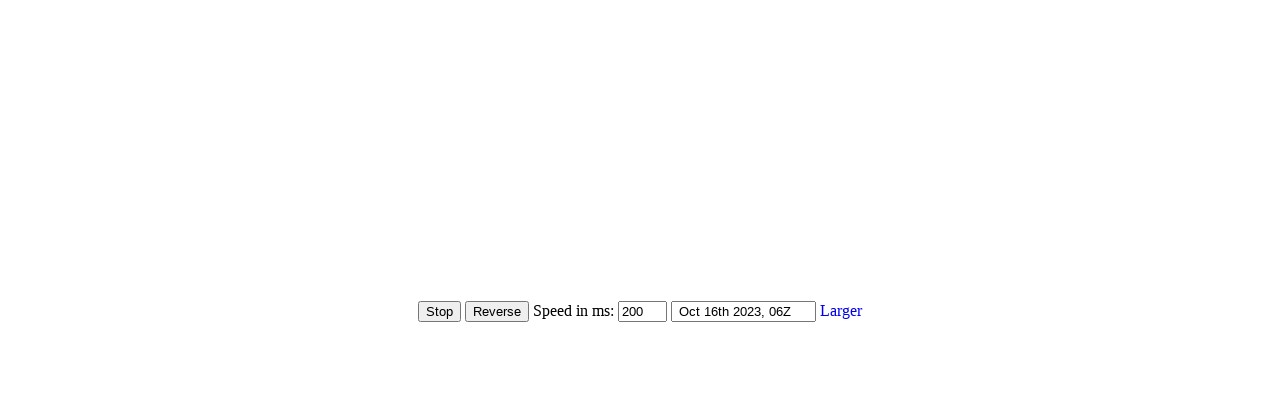

--- FILE ---
content_type: text/html; charset=UTF-8
request_url: https://www.nohrsc.noaa.gov/nsa/js_animate.html?ts=24&year=2024&month=7&day=17&type=nsm_depth&region=Southern_Great_Lakes
body_size: 46165
content:
<!DOCTYPE HTML PUBLIC "-//W3C//DTD HTML 4.01 Transitional//EN" "http://www.w3.org/TR/html4/loose.dtd" >
<html>
<head>
<meta http-equiv="Content-Type" CONTENT="text/html; charset=ISO-8859-1" >
<link href="/favicon.ico" rel="shortcut icon" >
<meta name="DC.creator" content="National Operational Hydrologic Remote Sensing Center" >
<meta name="DC.publisher" content="NOAA's National Weather Service" >
<meta name="DC.contributor" content="National Operational Hydrologic Remote Sensing Center" >
<meta name="DC.language" scheme="DCTERMS.RFC1766" content="EN-US" >
<meta name="DC.title" content="NOHRSC NSA Animation">
<meta name="DC.description" content="Animations of NOHRSC National Snow Analyses output">
<meta name="DC.date.created" scheme="ISO8601" content="2001-01-01">
<meta name="DC.date.reviewed" scheme="ISO8601" content="2009-12-29">
<title>NOHRSC NSA animation</title>
<script type="text/javascript" language="javascript">
//setup popup stuff

timeout_state=null;

//preload the images

var i = 0 ;
var src=[	'/snow_model/images/movie_frames/Southern_Great_Lakes/nsm_depth/202310/nsm_depth_2023100105_Southern_Great_Lakes_frame.jpg',
	'/snow_model/images/movie_frames/Southern_Great_Lakes/nsm_depth/202310/nsm_depth_2023100205_Southern_Great_Lakes_frame.jpg',
	'/snow_model/images/movie_frames/Southern_Great_Lakes/nsm_depth/202310/nsm_depth_2023100305_Southern_Great_Lakes_frame.jpg',
	'/snow_model/images/movie_frames/Southern_Great_Lakes/nsm_depth/202310/nsm_depth_2023100405_Southern_Great_Lakes_frame.jpg',
	'/snow_model/images/movie_frames/Southern_Great_Lakes/nsm_depth/202310/nsm_depth_2023100505_Southern_Great_Lakes_frame.jpg',
	'/snow_model/images/movie_frames/Southern_Great_Lakes/nsm_depth/202310/nsm_depth_2023100605_Southern_Great_Lakes_frame.jpg',
	'/snow_model/images/movie_frames/Southern_Great_Lakes/nsm_depth/202310/nsm_depth_2023100705_Southern_Great_Lakes_frame.jpg',
	'/snow_model/images/movie_frames/Southern_Great_Lakes/nsm_depth/202310/nsm_depth_2023100805_Southern_Great_Lakes_frame.jpg',
	'/snow_model/images/movie_frames/Southern_Great_Lakes/nsm_depth/202310/nsm_depth_2023100905_Southern_Great_Lakes_frame.jpg',
	'/snow_model/images/movie_frames/Southern_Great_Lakes/nsm_depth/202310/nsm_depth_2023101005_Southern_Great_Lakes_frame.jpg',
	'/snow_model/images/movie_frames/Southern_Great_Lakes/nsm_depth/202310/nsm_depth_2023101105_Southern_Great_Lakes_frame.jpg',
	'/snow_model/images/movie_frames/Southern_Great_Lakes/nsm_depth/202310/nsm_depth_2023101205_Southern_Great_Lakes_frame.jpg',
	'/snow_model/images/movie_frames/Southern_Great_Lakes/nsm_depth/202310/nsm_depth_2023101305_Southern_Great_Lakes_frame.jpg',
	'/snow_model/images/movie_frames/Southern_Great_Lakes/nsm_depth/202310/nsm_depth_2023101405_Southern_Great_Lakes_frame.jpg',
	'/snow_model/images/movie_frames/Southern_Great_Lakes/nsm_depth/202310/nsm_depth_2023101505_Southern_Great_Lakes_frame.jpg',
	'/snow_model/images/movie_frames/Southern_Great_Lakes/nsm_depth/202310/nsm_depth_2023101605_Southern_Great_Lakes_frame.jpg',
	'/snow_model/images/movie_frames/Southern_Great_Lakes/nsm_depth/202310/nsm_depth_2023101705_Southern_Great_Lakes_frame.jpg',
	'/snow_model/images/movie_frames/Southern_Great_Lakes/nsm_depth/202310/nsm_depth_2023101805_Southern_Great_Lakes_frame.jpg',
	'/snow_model/images/movie_frames/Southern_Great_Lakes/nsm_depth/202310/nsm_depth_2023101905_Southern_Great_Lakes_frame.jpg',
	'/snow_model/images/movie_frames/Southern_Great_Lakes/nsm_depth/202310/nsm_depth_2023102005_Southern_Great_Lakes_frame.jpg',
	'/snow_model/images/movie_frames/Southern_Great_Lakes/nsm_depth/202310/nsm_depth_2023102105_Southern_Great_Lakes_frame.jpg',
	'/snow_model/images/movie_frames/Southern_Great_Lakes/nsm_depth/202310/nsm_depth_2023102205_Southern_Great_Lakes_frame.jpg',
	'/snow_model/images/movie_frames/Southern_Great_Lakes/nsm_depth/202310/nsm_depth_2023102305_Southern_Great_Lakes_frame.jpg',
	'/snow_model/images/movie_frames/Southern_Great_Lakes/nsm_depth/202310/nsm_depth_2023102405_Southern_Great_Lakes_frame.jpg',
	'/snow_model/images/movie_frames/Southern_Great_Lakes/nsm_depth/202310/nsm_depth_2023102505_Southern_Great_Lakes_frame.jpg',
	'/snow_model/images/movie_frames/Southern_Great_Lakes/nsm_depth/202310/nsm_depth_2023102605_Southern_Great_Lakes_frame.jpg',
	'/snow_model/images/movie_frames/Southern_Great_Lakes/nsm_depth/202310/nsm_depth_2023102705_Southern_Great_Lakes_frame.jpg',
	'/snow_model/images/movie_frames/Southern_Great_Lakes/nsm_depth/202310/nsm_depth_2023102805_Southern_Great_Lakes_frame.jpg',
	'/snow_model/images/movie_frames/Southern_Great_Lakes/nsm_depth/202310/nsm_depth_2023102905_Southern_Great_Lakes_frame.jpg',
	'/snow_model/images/movie_frames/Southern_Great_Lakes/nsm_depth/202310/nsm_depth_2023103005_Southern_Great_Lakes_frame.jpg',
	'/snow_model/images/movie_frames/Southern_Great_Lakes/nsm_depth/202310/nsm_depth_2023103105_Southern_Great_Lakes_frame.jpg',
	'/snow_model/images/movie_frames/Southern_Great_Lakes/nsm_depth/202311/nsm_depth_2023110105_Southern_Great_Lakes_frame.jpg',
	'/snow_model/images/movie_frames/Southern_Great_Lakes/nsm_depth/202311/nsm_depth_2023110205_Southern_Great_Lakes_frame.jpg',
	'/snow_model/images/movie_frames/Southern_Great_Lakes/nsm_depth/202311/nsm_depth_2023110305_Southern_Great_Lakes_frame.jpg',
	'/snow_model/images/movie_frames/Southern_Great_Lakes/nsm_depth/202311/nsm_depth_2023110405_Southern_Great_Lakes_frame.jpg',
	'/snow_model/images/movie_frames/Southern_Great_Lakes/nsm_depth/202311/nsm_depth_2023110505_Southern_Great_Lakes_frame.jpg',
	'/snow_model/images/movie_frames/Southern_Great_Lakes/nsm_depth/202311/nsm_depth_2023110605_Southern_Great_Lakes_frame.jpg',
	'/snow_model/images/movie_frames/Southern_Great_Lakes/nsm_depth/202311/nsm_depth_2023110705_Southern_Great_Lakes_frame.jpg',
	'/snow_model/images/movie_frames/Southern_Great_Lakes/nsm_depth/202311/nsm_depth_2023110805_Southern_Great_Lakes_frame.jpg',
	'/snow_model/images/movie_frames/Southern_Great_Lakes/nsm_depth/202311/nsm_depth_2023110905_Southern_Great_Lakes_frame.jpg',
	'/snow_model/images/movie_frames/Southern_Great_Lakes/nsm_depth/202311/nsm_depth_2023111005_Southern_Great_Lakes_frame.jpg',
	'/snow_model/images/movie_frames/Southern_Great_Lakes/nsm_depth/202311/nsm_depth_2023111105_Southern_Great_Lakes_frame.jpg',
	'/snow_model/images/movie_frames/Southern_Great_Lakes/nsm_depth/202311/nsm_depth_2023111205_Southern_Great_Lakes_frame.jpg',
	'/snow_model/images/movie_frames/Southern_Great_Lakes/nsm_depth/202311/nsm_depth_2023111305_Southern_Great_Lakes_frame.jpg',
	'/snow_model/images/movie_frames/Southern_Great_Lakes/nsm_depth/202311/nsm_depth_2023111405_Southern_Great_Lakes_frame.jpg',
	'/snow_model/images/movie_frames/Southern_Great_Lakes/nsm_depth/202311/nsm_depth_2023111505_Southern_Great_Lakes_frame.jpg',
	'/snow_model/images/movie_frames/Southern_Great_Lakes/nsm_depth/202311/nsm_depth_2023111605_Southern_Great_Lakes_frame.jpg',
	'/snow_model/images/movie_frames/Southern_Great_Lakes/nsm_depth/202311/nsm_depth_2023111705_Southern_Great_Lakes_frame.jpg',
	'/snow_model/images/movie_frames/Southern_Great_Lakes/nsm_depth/202311/nsm_depth_2023111805_Southern_Great_Lakes_frame.jpg',
	'/snow_model/images/movie_frames/Southern_Great_Lakes/nsm_depth/202311/nsm_depth_2023111905_Southern_Great_Lakes_frame.jpg',
	'/snow_model/images/movie_frames/Southern_Great_Lakes/nsm_depth/202311/nsm_depth_2023112005_Southern_Great_Lakes_frame.jpg',
	'/snow_model/images/movie_frames/Southern_Great_Lakes/nsm_depth/202311/nsm_depth_2023112105_Southern_Great_Lakes_frame.jpg',
	'/snow_model/images/movie_frames/Southern_Great_Lakes/nsm_depth/202311/nsm_depth_2023112205_Southern_Great_Lakes_frame.jpg',
	'/snow_model/images/movie_frames/Southern_Great_Lakes/nsm_depth/202311/nsm_depth_2023112305_Southern_Great_Lakes_frame.jpg',
	'/snow_model/images/movie_frames/Southern_Great_Lakes/nsm_depth/202311/nsm_depth_2023112405_Southern_Great_Lakes_frame.jpg',
	'/snow_model/images/movie_frames/Southern_Great_Lakes/nsm_depth/202311/nsm_depth_2023112505_Southern_Great_Lakes_frame.jpg',
	'/snow_model/images/movie_frames/Southern_Great_Lakes/nsm_depth/202311/nsm_depth_2023112605_Southern_Great_Lakes_frame.jpg',
	'/snow_model/images/movie_frames/Southern_Great_Lakes/nsm_depth/202311/nsm_depth_2023112705_Southern_Great_Lakes_frame.jpg',
	'/snow_model/images/movie_frames/Southern_Great_Lakes/nsm_depth/202311/nsm_depth_2023112805_Southern_Great_Lakes_frame.jpg',
	'/snow_model/images/movie_frames/Southern_Great_Lakes/nsm_depth/202311/nsm_depth_2023112905_Southern_Great_Lakes_frame.jpg',
	'/snow_model/images/movie_frames/Southern_Great_Lakes/nsm_depth/202311/nsm_depth_2023113005_Southern_Great_Lakes_frame.jpg',
	'/snow_model/images/movie_frames/Southern_Great_Lakes/nsm_depth/202312/nsm_depth_2023120105_Southern_Great_Lakes_frame.jpg',
	'/snow_model/images/movie_frames/Southern_Great_Lakes/nsm_depth/202312/nsm_depth_2023120205_Southern_Great_Lakes_frame.jpg',
	'/snow_model/images/movie_frames/Southern_Great_Lakes/nsm_depth/202312/nsm_depth_2023120305_Southern_Great_Lakes_frame.jpg',
	'/snow_model/images/movie_frames/Southern_Great_Lakes/nsm_depth/202312/nsm_depth_2023120405_Southern_Great_Lakes_frame.jpg',
	'/snow_model/images/movie_frames/Southern_Great_Lakes/nsm_depth/202312/nsm_depth_2023120505_Southern_Great_Lakes_frame.jpg',
	'/snow_model/images/movie_frames/Southern_Great_Lakes/nsm_depth/202312/nsm_depth_2023120605_Southern_Great_Lakes_frame.jpg',
	'/snow_model/images/movie_frames/Southern_Great_Lakes/nsm_depth/202312/nsm_depth_2023120705_Southern_Great_Lakes_frame.jpg',
	'/snow_model/images/movie_frames/Southern_Great_Lakes/nsm_depth/202312/nsm_depth_2023120805_Southern_Great_Lakes_frame.jpg',
	'/snow_model/images/movie_frames/Southern_Great_Lakes/nsm_depth/202312/nsm_depth_2023120905_Southern_Great_Lakes_frame.jpg',
	'/snow_model/images/movie_frames/Southern_Great_Lakes/nsm_depth/202312/nsm_depth_2023121005_Southern_Great_Lakes_frame.jpg',
	'/snow_model/images/movie_frames/Southern_Great_Lakes/nsm_depth/202312/nsm_depth_2023121105_Southern_Great_Lakes_frame.jpg',
	'/snow_model/images/movie_frames/Southern_Great_Lakes/nsm_depth/202312/nsm_depth_2023121205_Southern_Great_Lakes_frame.jpg',
	'/snow_model/images/movie_frames/Southern_Great_Lakes/nsm_depth/202312/nsm_depth_2023121305_Southern_Great_Lakes_frame.jpg',
	'/snow_model/images/movie_frames/Southern_Great_Lakes/nsm_depth/202312/nsm_depth_2023121405_Southern_Great_Lakes_frame.jpg',
	'/snow_model/images/movie_frames/Southern_Great_Lakes/nsm_depth/202312/nsm_depth_2023121505_Southern_Great_Lakes_frame.jpg',
	'/snow_model/images/movie_frames/Southern_Great_Lakes/nsm_depth/202312/nsm_depth_2023121605_Southern_Great_Lakes_frame.jpg',
	'/snow_model/images/movie_frames/Southern_Great_Lakes/nsm_depth/202312/nsm_depth_2023121705_Southern_Great_Lakes_frame.jpg',
	'/snow_model/images/movie_frames/Southern_Great_Lakes/nsm_depth/202312/nsm_depth_2023121805_Southern_Great_Lakes_frame.jpg',
	'/snow_model/images/movie_frames/Southern_Great_Lakes/nsm_depth/202312/nsm_depth_2023121905_Southern_Great_Lakes_frame.jpg',
	'/snow_model/images/movie_frames/Southern_Great_Lakes/nsm_depth/202312/nsm_depth_2023122005_Southern_Great_Lakes_frame.jpg',
	'/snow_model/images/movie_frames/Southern_Great_Lakes/nsm_depth/202312/nsm_depth_2023122105_Southern_Great_Lakes_frame.jpg',
	'/snow_model/images/movie_frames/Southern_Great_Lakes/nsm_depth/202312/nsm_depth_2023122205_Southern_Great_Lakes_frame.jpg',
	'/snow_model/images/movie_frames/Southern_Great_Lakes/nsm_depth/202312/nsm_depth_2023122305_Southern_Great_Lakes_frame.jpg',
	'/snow_model/images/movie_frames/Southern_Great_Lakes/nsm_depth/202312/nsm_depth_2023122405_Southern_Great_Lakes_frame.jpg',
	'/snow_model/images/movie_frames/Southern_Great_Lakes/nsm_depth/202312/nsm_depth_2023122505_Southern_Great_Lakes_frame.jpg',
	'/snow_model/images/movie_frames/Southern_Great_Lakes/nsm_depth/202312/nsm_depth_2023122605_Southern_Great_Lakes_frame.jpg',
	'/snow_model/images/movie_frames/Southern_Great_Lakes/nsm_depth/202312/nsm_depth_2023122705_Southern_Great_Lakes_frame.jpg',
	'/snow_model/images/movie_frames/Southern_Great_Lakes/nsm_depth/202312/nsm_depth_2023122805_Southern_Great_Lakes_frame.jpg',
	'/snow_model/images/movie_frames/Southern_Great_Lakes/nsm_depth/202312/nsm_depth_2023122905_Southern_Great_Lakes_frame.jpg',
	'/snow_model/images/movie_frames/Southern_Great_Lakes/nsm_depth/202312/nsm_depth_2023123005_Southern_Great_Lakes_frame.jpg',
	'/snow_model/images/movie_frames/Southern_Great_Lakes/nsm_depth/202312/nsm_depth_2023123105_Southern_Great_Lakes_frame.jpg',
	'/snow_model/images/movie_frames/Southern_Great_Lakes/nsm_depth/202401/nsm_depth_2024010105_Southern_Great_Lakes_frame.jpg',
	'/snow_model/images/movie_frames/Southern_Great_Lakes/nsm_depth/202401/nsm_depth_2024010205_Southern_Great_Lakes_frame.jpg',
	'/snow_model/images/movie_frames/Southern_Great_Lakes/nsm_depth/202401/nsm_depth_2024010305_Southern_Great_Lakes_frame.jpg',
	'/snow_model/images/movie_frames/Southern_Great_Lakes/nsm_depth/202401/nsm_depth_2024010405_Southern_Great_Lakes_frame.jpg',
	'/snow_model/images/movie_frames/Southern_Great_Lakes/nsm_depth/202401/nsm_depth_2024010505_Southern_Great_Lakes_frame.jpg',
	'/snow_model/images/movie_frames/Southern_Great_Lakes/nsm_depth/202401/nsm_depth_2024010605_Southern_Great_Lakes_frame.jpg',
	'/snow_model/images/movie_frames/Southern_Great_Lakes/nsm_depth/202401/nsm_depth_2024010705_Southern_Great_Lakes_frame.jpg',
	'/snow_model/images/movie_frames/Southern_Great_Lakes/nsm_depth/202401/nsm_depth_2024010805_Southern_Great_Lakes_frame.jpg',
	'/snow_model/images/movie_frames/Southern_Great_Lakes/nsm_depth/202401/nsm_depth_2024010905_Southern_Great_Lakes_frame.jpg',
	'/snow_model/images/movie_frames/Southern_Great_Lakes/nsm_depth/202401/nsm_depth_2024011005_Southern_Great_Lakes_frame.jpg',
	'/snow_model/images/movie_frames/Southern_Great_Lakes/nsm_depth/202401/nsm_depth_2024011105_Southern_Great_Lakes_frame.jpg',
	'/snow_model/images/movie_frames/Southern_Great_Lakes/nsm_depth/202401/nsm_depth_2024011205_Southern_Great_Lakes_frame.jpg',
	'/snow_model/images/movie_frames/Southern_Great_Lakes/nsm_depth/202401/nsm_depth_2024011305_Southern_Great_Lakes_frame.jpg',
	'/snow_model/images/movie_frames/Southern_Great_Lakes/nsm_depth/202401/nsm_depth_2024011405_Southern_Great_Lakes_frame.jpg',
	'/snow_model/images/movie_frames/Southern_Great_Lakes/nsm_depth/202401/nsm_depth_2024011505_Southern_Great_Lakes_frame.jpg',
	'/snow_model/images/movie_frames/Southern_Great_Lakes/nsm_depth/202401/nsm_depth_2024011605_Southern_Great_Lakes_frame.jpg',
	'/snow_model/images/movie_frames/Southern_Great_Lakes/nsm_depth/202401/nsm_depth_2024011705_Southern_Great_Lakes_frame.jpg',
	'/snow_model/images/movie_frames/Southern_Great_Lakes/nsm_depth/202401/nsm_depth_2024011805_Southern_Great_Lakes_frame.jpg',
	'/snow_model/images/movie_frames/Southern_Great_Lakes/nsm_depth/202401/nsm_depth_2024011905_Southern_Great_Lakes_frame.jpg',
	'/snow_model/images/movie_frames/Southern_Great_Lakes/nsm_depth/202401/nsm_depth_2024012005_Southern_Great_Lakes_frame.jpg',
	'/snow_model/images/movie_frames/Southern_Great_Lakes/nsm_depth/202401/nsm_depth_2024012105_Southern_Great_Lakes_frame.jpg',
	'/snow_model/images/movie_frames/Southern_Great_Lakes/nsm_depth/202401/nsm_depth_2024012205_Southern_Great_Lakes_frame.jpg',
	'/snow_model/images/movie_frames/Southern_Great_Lakes/nsm_depth/202401/nsm_depth_2024012305_Southern_Great_Lakes_frame.jpg',
	'/snow_model/images/movie_frames/Southern_Great_Lakes/nsm_depth/202401/nsm_depth_2024012405_Southern_Great_Lakes_frame.jpg',
	'/snow_model/images/movie_frames/Southern_Great_Lakes/nsm_depth/202401/nsm_depth_2024012505_Southern_Great_Lakes_frame.jpg',
	'/snow_model/images/movie_frames/Southern_Great_Lakes/nsm_depth/202401/nsm_depth_2024012605_Southern_Great_Lakes_frame.jpg',
	'/snow_model/images/movie_frames/Southern_Great_Lakes/nsm_depth/202401/nsm_depth_2024012705_Southern_Great_Lakes_frame.jpg',
	'/snow_model/images/movie_frames/Southern_Great_Lakes/nsm_depth/202401/nsm_depth_2024012805_Southern_Great_Lakes_frame.jpg',
	'/snow_model/images/movie_frames/Southern_Great_Lakes/nsm_depth/202401/nsm_depth_2024012905_Southern_Great_Lakes_frame.jpg',
	'/snow_model/images/movie_frames/Southern_Great_Lakes/nsm_depth/202401/nsm_depth_2024013005_Southern_Great_Lakes_frame.jpg',
	'/snow_model/images/movie_frames/Southern_Great_Lakes/nsm_depth/202401/nsm_depth_2024013105_Southern_Great_Lakes_frame.jpg',
	'/snow_model/images/movie_frames/Southern_Great_Lakes/nsm_depth/202402/nsm_depth_2024020105_Southern_Great_Lakes_frame.jpg',
	'/snow_model/images/movie_frames/Southern_Great_Lakes/nsm_depth/202402/nsm_depth_2024020205_Southern_Great_Lakes_frame.jpg',
	'/snow_model/images/movie_frames/Southern_Great_Lakes/nsm_depth/202402/nsm_depth_2024020305_Southern_Great_Lakes_frame.jpg',
	'/snow_model/images/movie_frames/Southern_Great_Lakes/nsm_depth/202402/nsm_depth_2024020405_Southern_Great_Lakes_frame.jpg',
	'/snow_model/images/movie_frames/Southern_Great_Lakes/nsm_depth/202402/nsm_depth_2024020505_Southern_Great_Lakes_frame.jpg',
	'/snow_model/images/movie_frames/Southern_Great_Lakes/nsm_depth/202402/nsm_depth_2024020605_Southern_Great_Lakes_frame.jpg',
	'/snow_model/images/movie_frames/Southern_Great_Lakes/nsm_depth/202402/nsm_depth_2024020705_Southern_Great_Lakes_frame.jpg',
	'/snow_model/images/movie_frames/Southern_Great_Lakes/nsm_depth/202402/nsm_depth_2024020805_Southern_Great_Lakes_frame.jpg',
	'/snow_model/images/movie_frames/Southern_Great_Lakes/nsm_depth/202402/nsm_depth_2024020905_Southern_Great_Lakes_frame.jpg',
	'/snow_model/images/movie_frames/Southern_Great_Lakes/nsm_depth/202402/nsm_depth_2024021005_Southern_Great_Lakes_frame.jpg',
	'/snow_model/images/movie_frames/Southern_Great_Lakes/nsm_depth/202402/nsm_depth_2024021105_Southern_Great_Lakes_frame.jpg',
	'/snow_model/images/movie_frames/Southern_Great_Lakes/nsm_depth/202402/nsm_depth_2024021205_Southern_Great_Lakes_frame.jpg',
	'/snow_model/images/movie_frames/Southern_Great_Lakes/nsm_depth/202402/nsm_depth_2024021305_Southern_Great_Lakes_frame.jpg',
	'/snow_model/images/movie_frames/Southern_Great_Lakes/nsm_depth/202402/nsm_depth_2024021405_Southern_Great_Lakes_frame.jpg',
	'/snow_model/images/movie_frames/Southern_Great_Lakes/nsm_depth/202402/nsm_depth_2024021505_Southern_Great_Lakes_frame.jpg',
	'/snow_model/images/movie_frames/Southern_Great_Lakes/nsm_depth/202402/nsm_depth_2024021605_Southern_Great_Lakes_frame.jpg',
	'/snow_model/images/movie_frames/Southern_Great_Lakes/nsm_depth/202402/nsm_depth_2024021705_Southern_Great_Lakes_frame.jpg',
	'/snow_model/images/movie_frames/Southern_Great_Lakes/nsm_depth/202402/nsm_depth_2024021805_Southern_Great_Lakes_frame.jpg',
	'/snow_model/images/movie_frames/Southern_Great_Lakes/nsm_depth/202402/nsm_depth_2024021905_Southern_Great_Lakes_frame.jpg',
	'/snow_model/images/movie_frames/Southern_Great_Lakes/nsm_depth/202402/nsm_depth_2024022005_Southern_Great_Lakes_frame.jpg',
	'/snow_model/images/movie_frames/Southern_Great_Lakes/nsm_depth/202402/nsm_depth_2024022105_Southern_Great_Lakes_frame.jpg',
	'/snow_model/images/movie_frames/Southern_Great_Lakes/nsm_depth/202402/nsm_depth_2024022205_Southern_Great_Lakes_frame.jpg',
	'/snow_model/images/movie_frames/Southern_Great_Lakes/nsm_depth/202402/nsm_depth_2024022305_Southern_Great_Lakes_frame.jpg',
	'/snow_model/images/movie_frames/Southern_Great_Lakes/nsm_depth/202402/nsm_depth_2024022405_Southern_Great_Lakes_frame.jpg',
	'/snow_model/images/movie_frames/Southern_Great_Lakes/nsm_depth/202402/nsm_depth_2024022505_Southern_Great_Lakes_frame.jpg',
	'/snow_model/images/movie_frames/Southern_Great_Lakes/nsm_depth/202402/nsm_depth_2024022605_Southern_Great_Lakes_frame.jpg',
	'/snow_model/images/movie_frames/Southern_Great_Lakes/nsm_depth/202402/nsm_depth_2024022705_Southern_Great_Lakes_frame.jpg',
	'/snow_model/images/movie_frames/Southern_Great_Lakes/nsm_depth/202402/nsm_depth_2024022805_Southern_Great_Lakes_frame.jpg',
	'/snow_model/images/movie_frames/Southern_Great_Lakes/nsm_depth/202402/nsm_depth_2024022905_Southern_Great_Lakes_frame.jpg',
	'/snow_model/images/movie_frames/Southern_Great_Lakes/nsm_depth/202403/nsm_depth_2024030105_Southern_Great_Lakes_frame.jpg',
	'/snow_model/images/movie_frames/Southern_Great_Lakes/nsm_depth/202403/nsm_depth_2024030205_Southern_Great_Lakes_frame.jpg',
	'/snow_model/images/movie_frames/Southern_Great_Lakes/nsm_depth/202403/nsm_depth_2024030305_Southern_Great_Lakes_frame.jpg',
	'/snow_model/images/movie_frames/Southern_Great_Lakes/nsm_depth/202403/nsm_depth_2024030405_Southern_Great_Lakes_frame.jpg',
	'/snow_model/images/movie_frames/Southern_Great_Lakes/nsm_depth/202403/nsm_depth_2024030505_Southern_Great_Lakes_frame.jpg',
	'/snow_model/images/movie_frames/Southern_Great_Lakes/nsm_depth/202403/nsm_depth_2024030605_Southern_Great_Lakes_frame.jpg',
	'/snow_model/images/movie_frames/Southern_Great_Lakes/nsm_depth/202403/nsm_depth_2024030705_Southern_Great_Lakes_frame.jpg',
	'/snow_model/images/movie_frames/Southern_Great_Lakes/nsm_depth/202403/nsm_depth_2024030805_Southern_Great_Lakes_frame.jpg',
	'/snow_model/images/movie_frames/Southern_Great_Lakes/nsm_depth/202403/nsm_depth_2024030905_Southern_Great_Lakes_frame.jpg',
	'/snow_model/images/movie_frames/Southern_Great_Lakes/nsm_depth/202403/nsm_depth_2024031005_Southern_Great_Lakes_frame.jpg',
	'/snow_model/images/movie_frames/Southern_Great_Lakes/nsm_depth/202403/nsm_depth_2024031105_Southern_Great_Lakes_frame.jpg',
	'/snow_model/images/movie_frames/Southern_Great_Lakes/nsm_depth/202403/nsm_depth_2024031205_Southern_Great_Lakes_frame.jpg',
	'/snow_model/images/movie_frames/Southern_Great_Lakes/nsm_depth/202403/nsm_depth_2024031305_Southern_Great_Lakes_frame.jpg',
	'/snow_model/images/movie_frames/Southern_Great_Lakes/nsm_depth/202403/nsm_depth_2024031405_Southern_Great_Lakes_frame.jpg',
	'/snow_model/images/movie_frames/Southern_Great_Lakes/nsm_depth/202403/nsm_depth_2024031505_Southern_Great_Lakes_frame.jpg',
	'/snow_model/images/movie_frames/Southern_Great_Lakes/nsm_depth/202403/nsm_depth_2024031605_Southern_Great_Lakes_frame.jpg',
	'/snow_model/images/movie_frames/Southern_Great_Lakes/nsm_depth/202403/nsm_depth_2024031705_Southern_Great_Lakes_frame.jpg',
	'/snow_model/images/movie_frames/Southern_Great_Lakes/nsm_depth/202403/nsm_depth_2024031805_Southern_Great_Lakes_frame.jpg',
	'/snow_model/images/movie_frames/Southern_Great_Lakes/nsm_depth/202403/nsm_depth_2024031905_Southern_Great_Lakes_frame.jpg',
	'/snow_model/images/movie_frames/Southern_Great_Lakes/nsm_depth/202403/nsm_depth_2024032005_Southern_Great_Lakes_frame.jpg',
	'/snow_model/images/movie_frames/Southern_Great_Lakes/nsm_depth/202403/nsm_depth_2024032105_Southern_Great_Lakes_frame.jpg',
	'/snow_model/images/movie_frames/Southern_Great_Lakes/nsm_depth/202403/nsm_depth_2024032205_Southern_Great_Lakes_frame.jpg',
	'/snow_model/images/movie_frames/Southern_Great_Lakes/nsm_depth/202403/nsm_depth_2024032305_Southern_Great_Lakes_frame.jpg',
	'/snow_model/images/movie_frames/Southern_Great_Lakes/nsm_depth/202403/nsm_depth_2024032405_Southern_Great_Lakes_frame.jpg',
	'/snow_model/images/movie_frames/Southern_Great_Lakes/nsm_depth/202403/nsm_depth_2024032505_Southern_Great_Lakes_frame.jpg',
	'/snow_model/images/movie_frames/Southern_Great_Lakes/nsm_depth/202403/nsm_depth_2024032605_Southern_Great_Lakes_frame.jpg',
	'/snow_model/images/movie_frames/Southern_Great_Lakes/nsm_depth/202403/nsm_depth_2024032705_Southern_Great_Lakes_frame.jpg',
	'/snow_model/images/movie_frames/Southern_Great_Lakes/nsm_depth/202403/nsm_depth_2024032805_Southern_Great_Lakes_frame.jpg',
	'/snow_model/images/movie_frames/Southern_Great_Lakes/nsm_depth/202403/nsm_depth_2024032905_Southern_Great_Lakes_frame.jpg',
	'/snow_model/images/movie_frames/Southern_Great_Lakes/nsm_depth/202403/nsm_depth_2024033005_Southern_Great_Lakes_frame.jpg',
	'/snow_model/images/movie_frames/Southern_Great_Lakes/nsm_depth/202403/nsm_depth_2024033105_Southern_Great_Lakes_frame.jpg',
	'/snow_model/images/movie_frames/Southern_Great_Lakes/nsm_depth/202404/nsm_depth_2024040105_Southern_Great_Lakes_frame.jpg',
	'/snow_model/images/movie_frames/Southern_Great_Lakes/nsm_depth/202404/nsm_depth_2024040205_Southern_Great_Lakes_frame.jpg',
	'/snow_model/images/movie_frames/Southern_Great_Lakes/nsm_depth/202404/nsm_depth_2024040305_Southern_Great_Lakes_frame.jpg',
	'/snow_model/images/movie_frames/Southern_Great_Lakes/nsm_depth/202404/nsm_depth_2024040405_Southern_Great_Lakes_frame.jpg',
	'/snow_model/images/movie_frames/Southern_Great_Lakes/nsm_depth/202404/nsm_depth_2024040505_Southern_Great_Lakes_frame.jpg',
	'/snow_model/images/movie_frames/Southern_Great_Lakes/nsm_depth/202404/nsm_depth_2024040605_Southern_Great_Lakes_frame.jpg',
	'/snow_model/images/movie_frames/Southern_Great_Lakes/nsm_depth/202404/nsm_depth_2024040705_Southern_Great_Lakes_frame.jpg',
	'/snow_model/images/movie_frames/Southern_Great_Lakes/nsm_depth/202404/nsm_depth_2024040805_Southern_Great_Lakes_frame.jpg',
	'/snow_model/images/movie_frames/Southern_Great_Lakes/nsm_depth/202404/nsm_depth_2024040905_Southern_Great_Lakes_frame.jpg',
	'/snow_model/images/movie_frames/Southern_Great_Lakes/nsm_depth/202404/nsm_depth_2024041005_Southern_Great_Lakes_frame.jpg',
	'/snow_model/images/movie_frames/Southern_Great_Lakes/nsm_depth/202404/nsm_depth_2024041105_Southern_Great_Lakes_frame.jpg',
	'/snow_model/images/movie_frames/Southern_Great_Lakes/nsm_depth/202404/nsm_depth_2024041205_Southern_Great_Lakes_frame.jpg',
	'/snow_model/images/movie_frames/Southern_Great_Lakes/nsm_depth/202404/nsm_depth_2024041305_Southern_Great_Lakes_frame.jpg',
	'/snow_model/images/movie_frames/Southern_Great_Lakes/nsm_depth/202404/nsm_depth_2024041405_Southern_Great_Lakes_frame.jpg',
	'/snow_model/images/movie_frames/Southern_Great_Lakes/nsm_depth/202404/nsm_depth_2024041505_Southern_Great_Lakes_frame.jpg',
	'/snow_model/images/movie_frames/Southern_Great_Lakes/nsm_depth/202404/nsm_depth_2024041605_Southern_Great_Lakes_frame.jpg',
	'/snow_model/images/movie_frames/Southern_Great_Lakes/nsm_depth/202404/nsm_depth_2024041705_Southern_Great_Lakes_frame.jpg',
	'/snow_model/images/movie_frames/Southern_Great_Lakes/nsm_depth/202404/nsm_depth_2024041805_Southern_Great_Lakes_frame.jpg',
	'/snow_model/images/movie_frames/Southern_Great_Lakes/nsm_depth/202404/nsm_depth_2024041905_Southern_Great_Lakes_frame.jpg',
	'/snow_model/images/movie_frames/Southern_Great_Lakes/nsm_depth/202404/nsm_depth_2024042005_Southern_Great_Lakes_frame.jpg',
	'/snow_model/images/movie_frames/Southern_Great_Lakes/nsm_depth/202404/nsm_depth_2024042105_Southern_Great_Lakes_frame.jpg',
	'/snow_model/images/movie_frames/Southern_Great_Lakes/nsm_depth/202404/nsm_depth_2024042205_Southern_Great_Lakes_frame.jpg',
	'/snow_model/images/movie_frames/Southern_Great_Lakes/nsm_depth/202404/nsm_depth_2024042305_Southern_Great_Lakes_frame.jpg',
	'/snow_model/images/movie_frames/Southern_Great_Lakes/nsm_depth/202404/nsm_depth_2024042405_Southern_Great_Lakes_frame.jpg',
	'/snow_model/images/movie_frames/Southern_Great_Lakes/nsm_depth/202404/nsm_depth_2024042505_Southern_Great_Lakes_frame.jpg',
	'/snow_model/images/movie_frames/Southern_Great_Lakes/nsm_depth/202404/nsm_depth_2024042605_Southern_Great_Lakes_frame.jpg',
	'/snow_model/images/movie_frames/Southern_Great_Lakes/nsm_depth/202404/nsm_depth_2024042705_Southern_Great_Lakes_frame.jpg',
	'/snow_model/images/movie_frames/Southern_Great_Lakes/nsm_depth/202404/nsm_depth_2024042805_Southern_Great_Lakes_frame.jpg',
	'/snow_model/images/movie_frames/Southern_Great_Lakes/nsm_depth/202404/nsm_depth_2024042905_Southern_Great_Lakes_frame.jpg',
	'/snow_model/images/movie_frames/Southern_Great_Lakes/nsm_depth/202404/nsm_depth_2024043005_Southern_Great_Lakes_frame.jpg',
	'/snow_model/images/movie_frames/Southern_Great_Lakes/nsm_depth/202405/nsm_depth_2024050105_Southern_Great_Lakes_frame.jpg',
	'/snow_model/images/movie_frames/Southern_Great_Lakes/nsm_depth/202405/nsm_depth_2024050205_Southern_Great_Lakes_frame.jpg',
	'/snow_model/images/movie_frames/Southern_Great_Lakes/nsm_depth/202405/nsm_depth_2024050305_Southern_Great_Lakes_frame.jpg',
	'/snow_model/images/movie_frames/Southern_Great_Lakes/nsm_depth/202405/nsm_depth_2024050405_Southern_Great_Lakes_frame.jpg',
	'/snow_model/images/movie_frames/Southern_Great_Lakes/nsm_depth/202405/nsm_depth_2024050505_Southern_Great_Lakes_frame.jpg',
	'/snow_model/images/movie_frames/Southern_Great_Lakes/nsm_depth/202405/nsm_depth_2024050605_Southern_Great_Lakes_frame.jpg',
	'/snow_model/images/movie_frames/Southern_Great_Lakes/nsm_depth/202405/nsm_depth_2024050705_Southern_Great_Lakes_frame.jpg',
	'/snow_model/images/movie_frames/Southern_Great_Lakes/nsm_depth/202405/nsm_depth_2024050805_Southern_Great_Lakes_frame.jpg',
	'/snow_model/images/movie_frames/Southern_Great_Lakes/nsm_depth/202405/nsm_depth_2024050905_Southern_Great_Lakes_frame.jpg',
	'/snow_model/images/movie_frames/Southern_Great_Lakes/nsm_depth/202405/nsm_depth_2024051005_Southern_Great_Lakes_frame.jpg',
	'/snow_model/images/movie_frames/Southern_Great_Lakes/nsm_depth/202405/nsm_depth_2024051105_Southern_Great_Lakes_frame.jpg',
	'/snow_model/images/movie_frames/Southern_Great_Lakes/nsm_depth/202405/nsm_depth_2024051205_Southern_Great_Lakes_frame.jpg',
	'/snow_model/images/movie_frames/Southern_Great_Lakes/nsm_depth/202405/nsm_depth_2024051305_Southern_Great_Lakes_frame.jpg',
	'/snow_model/images/movie_frames/Southern_Great_Lakes/nsm_depth/202405/nsm_depth_2024051405_Southern_Great_Lakes_frame.jpg',
	'/snow_model/images/movie_frames/Southern_Great_Lakes/nsm_depth/202405/nsm_depth_2024051505_Southern_Great_Lakes_frame.jpg',
	'/snow_model/images/movie_frames/Southern_Great_Lakes/nsm_depth/202405/nsm_depth_2024051605_Southern_Great_Lakes_frame.jpg',
	'/snow_model/images/movie_frames/Southern_Great_Lakes/nsm_depth/202405/nsm_depth_2024051705_Southern_Great_Lakes_frame.jpg',
	'/snow_model/images/movie_frames/Southern_Great_Lakes/nsm_depth/202405/nsm_depth_2024051805_Southern_Great_Lakes_frame.jpg',
	'/snow_model/images/movie_frames/Southern_Great_Lakes/nsm_depth/202405/nsm_depth_2024051905_Southern_Great_Lakes_frame.jpg',
	'/snow_model/images/movie_frames/Southern_Great_Lakes/nsm_depth/202405/nsm_depth_2024052005_Southern_Great_Lakes_frame.jpg',
	'/snow_model/images/movie_frames/Southern_Great_Lakes/nsm_depth/202405/nsm_depth_2024052105_Southern_Great_Lakes_frame.jpg',
	'/snow_model/images/movie_frames/Southern_Great_Lakes/nsm_depth/202405/nsm_depth_2024052205_Southern_Great_Lakes_frame.jpg',
	'/snow_model/images/movie_frames/Southern_Great_Lakes/nsm_depth/202405/nsm_depth_2024052305_Southern_Great_Lakes_frame.jpg',
	'/snow_model/images/movie_frames/Southern_Great_Lakes/nsm_depth/202405/nsm_depth_2024052405_Southern_Great_Lakes_frame.jpg',
	'/snow_model/images/movie_frames/Southern_Great_Lakes/nsm_depth/202405/nsm_depth_2024052505_Southern_Great_Lakes_frame.jpg',
	'/snow_model/images/movie_frames/Southern_Great_Lakes/nsm_depth/202405/nsm_depth_2024052605_Southern_Great_Lakes_frame.jpg',
	'/snow_model/images/movie_frames/Southern_Great_Lakes/nsm_depth/202405/nsm_depth_2024052705_Southern_Great_Lakes_frame.jpg',
	'/snow_model/images/movie_frames/Southern_Great_Lakes/nsm_depth/202405/nsm_depth_2024052805_Southern_Great_Lakes_frame.jpg',
	'/snow_model/images/movie_frames/Southern_Great_Lakes/nsm_depth/202405/nsm_depth_2024052905_Southern_Great_Lakes_frame.jpg',
	'/snow_model/images/movie_frames/Southern_Great_Lakes/nsm_depth/202405/nsm_depth_2024053005_Southern_Great_Lakes_frame.jpg',
	'/snow_model/images/movie_frames/Southern_Great_Lakes/nsm_depth/202405/nsm_depth_2024053105_Southern_Great_Lakes_frame.jpg',
	'/snow_model/images/movie_frames/Southern_Great_Lakes/nsm_depth/202406/nsm_depth_2024060105_Southern_Great_Lakes_frame.jpg',
	'/snow_model/images/movie_frames/Southern_Great_Lakes/nsm_depth/202406/nsm_depth_2024060205_Southern_Great_Lakes_frame.jpg',
	'/snow_model/images/movie_frames/Southern_Great_Lakes/nsm_depth/202406/nsm_depth_2024060305_Southern_Great_Lakes_frame.jpg',
	'/snow_model/images/movie_frames/Southern_Great_Lakes/nsm_depth/202406/nsm_depth_2024060405_Southern_Great_Lakes_frame.jpg',
	'/snow_model/images/movie_frames/Southern_Great_Lakes/nsm_depth/202406/nsm_depth_2024060505_Southern_Great_Lakes_frame.jpg',
	'/snow_model/images/movie_frames/Southern_Great_Lakes/nsm_depth/202406/nsm_depth_2024060605_Southern_Great_Lakes_frame.jpg',
	'/snow_model/images/movie_frames/Southern_Great_Lakes/nsm_depth/202406/nsm_depth_2024060705_Southern_Great_Lakes_frame.jpg',
	'/snow_model/images/movie_frames/Southern_Great_Lakes/nsm_depth/202406/nsm_depth_2024060805_Southern_Great_Lakes_frame.jpg',
	'/snow_model/images/movie_frames/Southern_Great_Lakes/nsm_depth/202406/nsm_depth_2024060905_Southern_Great_Lakes_frame.jpg',
	'/snow_model/images/movie_frames/Southern_Great_Lakes/nsm_depth/202406/nsm_depth_2024061005_Southern_Great_Lakes_frame.jpg',
	'/snow_model/images/movie_frames/Southern_Great_Lakes/nsm_depth/202406/nsm_depth_2024061105_Southern_Great_Lakes_frame.jpg',
	'/snow_model/images/movie_frames/Southern_Great_Lakes/nsm_depth/202406/nsm_depth_2024061205_Southern_Great_Lakes_frame.jpg',
	'/snow_model/images/movie_frames/Southern_Great_Lakes/nsm_depth/202406/nsm_depth_2024061305_Southern_Great_Lakes_frame.jpg',
	'/snow_model/images/movie_frames/Southern_Great_Lakes/nsm_depth/202406/nsm_depth_2024061405_Southern_Great_Lakes_frame.jpg',
	'/snow_model/images/movie_frames/Southern_Great_Lakes/nsm_depth/202406/nsm_depth_2024061505_Southern_Great_Lakes_frame.jpg',
	'/snow_model/images/movie_frames/Southern_Great_Lakes/nsm_depth/202406/nsm_depth_2024061605_Southern_Great_Lakes_frame.jpg',
	'/snow_model/images/movie_frames/Southern_Great_Lakes/nsm_depth/202406/nsm_depth_2024061705_Southern_Great_Lakes_frame.jpg',
	'/snow_model/images/movie_frames/Southern_Great_Lakes/nsm_depth/202406/nsm_depth_2024061805_Southern_Great_Lakes_frame.jpg',
	'/snow_model/images/movie_frames/Southern_Great_Lakes/nsm_depth/202406/nsm_depth_2024061905_Southern_Great_Lakes_frame.jpg',
	'/snow_model/images/movie_frames/Southern_Great_Lakes/nsm_depth/202406/nsm_depth_2024062005_Southern_Great_Lakes_frame.jpg',
	'/snow_model/images/movie_frames/Southern_Great_Lakes/nsm_depth/202406/nsm_depth_2024062105_Southern_Great_Lakes_frame.jpg',
	'/snow_model/images/movie_frames/Southern_Great_Lakes/nsm_depth/202406/nsm_depth_2024062205_Southern_Great_Lakes_frame.jpg',
	'/snow_model/images/movie_frames/Southern_Great_Lakes/nsm_depth/202406/nsm_depth_2024062305_Southern_Great_Lakes_frame.jpg',
	'/snow_model/images/movie_frames/Southern_Great_Lakes/nsm_depth/202406/nsm_depth_2024062405_Southern_Great_Lakes_frame.jpg',
	'/snow_model/images/movie_frames/Southern_Great_Lakes/nsm_depth/202406/nsm_depth_2024062505_Southern_Great_Lakes_frame.jpg',
	'/snow_model/images/movie_frames/Southern_Great_Lakes/nsm_depth/202406/nsm_depth_2024062605_Southern_Great_Lakes_frame.jpg',
	'/snow_model/images/movie_frames/Southern_Great_Lakes/nsm_depth/202406/nsm_depth_2024062705_Southern_Great_Lakes_frame.jpg',
	'/snow_model/images/movie_frames/Southern_Great_Lakes/nsm_depth/202406/nsm_depth_2024062805_Southern_Great_Lakes_frame.jpg',
	'/snow_model/images/movie_frames/Southern_Great_Lakes/nsm_depth/202406/nsm_depth_2024062905_Southern_Great_Lakes_frame.jpg',
	'/snow_model/images/movie_frames/Southern_Great_Lakes/nsm_depth/202406/nsm_depth_2024063005_Southern_Great_Lakes_frame.jpg',
	'/snow_model/images/movie_frames/Southern_Great_Lakes/nsm_depth/202407/nsm_depth_2024070105_Southern_Great_Lakes_frame.jpg',
	'/snow_model/images/movie_frames/Southern_Great_Lakes/nsm_depth/202407/nsm_depth_2024070205_Southern_Great_Lakes_frame.jpg',
	'/snow_model/images/movie_frames/Southern_Great_Lakes/nsm_depth/202407/nsm_depth_2024070305_Southern_Great_Lakes_frame.jpg',
	'/snow_model/images/movie_frames/Southern_Great_Lakes/nsm_depth/202407/nsm_depth_2024070405_Southern_Great_Lakes_frame.jpg',
	'/snow_model/images/movie_frames/Southern_Great_Lakes/nsm_depth/202407/nsm_depth_2024070505_Southern_Great_Lakes_frame.jpg',
	'/snow_model/images/movie_frames/Southern_Great_Lakes/nsm_depth/202407/nsm_depth_2024070605_Southern_Great_Lakes_frame.jpg',
	'/snow_model/images/movie_frames/Southern_Great_Lakes/nsm_depth/202407/nsm_depth_2024070705_Southern_Great_Lakes_frame.jpg',
	'/snow_model/images/movie_frames/Southern_Great_Lakes/nsm_depth/202407/nsm_depth_2024070805_Southern_Great_Lakes_frame.jpg',
	'/snow_model/images/movie_frames/Southern_Great_Lakes/nsm_depth/202407/nsm_depth_2024070905_Southern_Great_Lakes_frame.jpg',
	'/snow_model/images/movie_frames/Southern_Great_Lakes/nsm_depth/202407/nsm_depth_2024071005_Southern_Great_Lakes_frame.jpg',
	'/snow_model/images/movie_frames/Southern_Great_Lakes/nsm_depth/202407/nsm_depth_2024071105_Southern_Great_Lakes_frame.jpg',
	'/snow_model/images/movie_frames/Southern_Great_Lakes/nsm_depth/202407/nsm_depth_2024071205_Southern_Great_Lakes_frame.jpg',
	'/snow_model/images/movie_frames/Southern_Great_Lakes/nsm_depth/202407/nsm_depth_2024071305_Southern_Great_Lakes_frame.jpg',
	'/snow_model/images/movie_frames/Southern_Great_Lakes/nsm_depth/202407/nsm_depth_2024071405_Southern_Great_Lakes_frame.jpg',
	'/snow_model/images/movie_frames/Southern_Great_Lakes/nsm_depth/202407/nsm_depth_2024071505_Southern_Great_Lakes_frame.jpg',
	'/snow_model/images/movie_frames/Southern_Great_Lakes/nsm_depth/202407/nsm_depth_2024071605_Southern_Great_Lakes_frame.jpg',
	'/snow_model/images/movie_frames/Southern_Great_Lakes/nsm_depth/202407/nsm_depth_2024071705_Southern_Great_Lakes_frame.jpg'] ;
var date=[	' Oct 1st 2023, 06Z',
	' Oct 2nd 2023, 06Z',
	' Oct 3rd 2023, 06Z',
	' Oct 4th 2023, 06Z',
	' Oct 5th 2023, 06Z',
	' Oct 6th 2023, 06Z',
	' Oct 7th 2023, 06Z',
	' Oct 8th 2023, 06Z',
	' Oct 9th 2023, 06Z',
	' Oct 10th 2023, 06Z',
	' Oct 11th 2023, 06Z',
	' Oct 12th 2023, 06Z',
	' Oct 13th 2023, 06Z',
	' Oct 14th 2023, 06Z',
	' Oct 15th 2023, 06Z',
	' Oct 16th 2023, 06Z',
	' Oct 17th 2023, 06Z',
	' Oct 18th 2023, 06Z',
	' Oct 19th 2023, 06Z',
	' Oct 20th 2023, 06Z',
	' Oct 21st 2023, 06Z',
	' Oct 22nd 2023, 06Z',
	' Oct 23rd 2023, 06Z',
	' Oct 24th 2023, 06Z',
	' Oct 25th 2023, 06Z',
	' Oct 26th 2023, 06Z',
	' Oct 27th 2023, 06Z',
	' Oct 28th 2023, 06Z',
	' Oct 29th 2023, 06Z',
	' Oct 30th 2023, 06Z',
	' Oct 31st 2023, 06Z',
	' Nov 1st 2023, 06Z',
	' Nov 2nd 2023, 06Z',
	' Nov 3rd 2023, 06Z',
	' Nov 4th 2023, 06Z',
	' Nov 5th 2023, 06Z',
	' Nov 6th 2023, 06Z',
	' Nov 7th 2023, 06Z',
	' Nov 8th 2023, 06Z',
	' Nov 9th 2023, 06Z',
	' Nov 10th 2023, 06Z',
	' Nov 11th 2023, 06Z',
	' Nov 12th 2023, 06Z',
	' Nov 13th 2023, 06Z',
	' Nov 14th 2023, 06Z',
	' Nov 15th 2023, 06Z',
	' Nov 16th 2023, 06Z',
	' Nov 17th 2023, 06Z',
	' Nov 18th 2023, 06Z',
	' Nov 19th 2023, 06Z',
	' Nov 20th 2023, 06Z',
	' Nov 21st 2023, 06Z',
	' Nov 22nd 2023, 06Z',
	' Nov 23rd 2023, 06Z',
	' Nov 24th 2023, 06Z',
	' Nov 25th 2023, 06Z',
	' Nov 26th 2023, 06Z',
	' Nov 27th 2023, 06Z',
	' Nov 28th 2023, 06Z',
	' Nov 29th 2023, 06Z',
	' Nov 30th 2023, 06Z',
	' Dec 1st 2023, 06Z',
	' Dec 2nd 2023, 06Z',
	' Dec 3rd 2023, 06Z',
	' Dec 4th 2023, 06Z',
	' Dec 5th 2023, 06Z',
	' Dec 6th 2023, 06Z',
	' Dec 7th 2023, 06Z',
	' Dec 8th 2023, 06Z',
	' Dec 9th 2023, 06Z',
	' Dec 10th 2023, 06Z',
	' Dec 11th 2023, 06Z',
	' Dec 12th 2023, 06Z',
	' Dec 13th 2023, 06Z',
	' Dec 14th 2023, 06Z',
	' Dec 15th 2023, 06Z',
	' Dec 16th 2023, 06Z',
	' Dec 17th 2023, 06Z',
	' Dec 18th 2023, 06Z',
	' Dec 19th 2023, 06Z',
	' Dec 20th 2023, 06Z',
	' Dec 21st 2023, 06Z',
	' Dec 22nd 2023, 06Z',
	' Dec 23rd 2023, 06Z',
	' Dec 24th 2023, 06Z',
	' Dec 25th 2023, 06Z',
	' Dec 26th 2023, 06Z',
	' Dec 27th 2023, 06Z',
	' Dec 28th 2023, 06Z',
	' Dec 29th 2023, 06Z',
	' Dec 30th 2023, 06Z',
	' Dec 31st 2023, 06Z',
	' Jan 1st 2024, 06Z',
	' Jan 2nd 2024, 06Z',
	' Jan 3rd 2024, 06Z',
	' Jan 4th 2024, 06Z',
	' Jan 5th 2024, 06Z',
	' Jan 6th 2024, 06Z',
	' Jan 7th 2024, 06Z',
	' Jan 8th 2024, 06Z',
	' Jan 9th 2024, 06Z',
	' Jan 10th 2024, 06Z',
	' Jan 11th 2024, 06Z',
	' Jan 12th 2024, 06Z',
	' Jan 13th 2024, 06Z',
	' Jan 14th 2024, 06Z',
	' Jan 15th 2024, 06Z',
	' Jan 16th 2024, 06Z',
	' Jan 17th 2024, 06Z',
	' Jan 18th 2024, 06Z',
	' Jan 19th 2024, 06Z',
	' Jan 20th 2024, 06Z',
	' Jan 21st 2024, 06Z',
	' Jan 22nd 2024, 06Z',
	' Jan 23rd 2024, 06Z',
	' Jan 24th 2024, 06Z',
	' Jan 25th 2024, 06Z',
	' Jan 26th 2024, 06Z',
	' Jan 27th 2024, 06Z',
	' Jan 28th 2024, 06Z',
	' Jan 29th 2024, 06Z',
	' Jan 30th 2024, 06Z',
	' Jan 31st 2024, 06Z',
	' Feb 1st 2024, 06Z',
	' Feb 2nd 2024, 06Z',
	' Feb 3rd 2024, 06Z',
	' Feb 4th 2024, 06Z',
	' Feb 5th 2024, 06Z',
	' Feb 6th 2024, 06Z',
	' Feb 7th 2024, 06Z',
	' Feb 8th 2024, 06Z',
	' Feb 9th 2024, 06Z',
	' Feb 10th 2024, 06Z',
	' Feb 11th 2024, 06Z',
	' Feb 12th 2024, 06Z',
	' Feb 13th 2024, 06Z',
	' Feb 14th 2024, 06Z',
	' Feb 15th 2024, 06Z',
	' Feb 16th 2024, 06Z',
	' Feb 17th 2024, 06Z',
	' Feb 18th 2024, 06Z',
	' Feb 19th 2024, 06Z',
	' Feb 20th 2024, 06Z',
	' Feb 21st 2024, 06Z',
	' Feb 22nd 2024, 06Z',
	' Feb 23rd 2024, 06Z',
	' Feb 24th 2024, 06Z',
	' Feb 25th 2024, 06Z',
	' Feb 26th 2024, 06Z',
	' Feb 27th 2024, 06Z',
	' Feb 28th 2024, 06Z',
	' Feb 29th 2024, 06Z',
	' Mar 1st 2024, 06Z',
	' Mar 2nd 2024, 06Z',
	' Mar 3rd 2024, 06Z',
	' Mar 4th 2024, 06Z',
	' Mar 5th 2024, 06Z',
	' Mar 6th 2024, 06Z',
	' Mar 7th 2024, 06Z',
	' Mar 8th 2024, 06Z',
	' Mar 9th 2024, 06Z',
	' Mar 10th 2024, 06Z',
	' Mar 11th 2024, 06Z',
	' Mar 12th 2024, 06Z',
	' Mar 13th 2024, 06Z',
	' Mar 14th 2024, 06Z',
	' Mar 15th 2024, 06Z',
	' Mar 16th 2024, 06Z',
	' Mar 17th 2024, 06Z',
	' Mar 18th 2024, 06Z',
	' Mar 19th 2024, 06Z',
	' Mar 20th 2024, 06Z',
	' Mar 21st 2024, 06Z',
	' Mar 22nd 2024, 06Z',
	' Mar 23rd 2024, 06Z',
	' Mar 24th 2024, 06Z',
	' Mar 25th 2024, 06Z',
	' Mar 26th 2024, 06Z',
	' Mar 27th 2024, 06Z',
	' Mar 28th 2024, 06Z',
	' Mar 29th 2024, 06Z',
	' Mar 30th 2024, 06Z',
	' Mar 31st 2024, 06Z',
	' Apr 1st 2024, 06Z',
	' Apr 2nd 2024, 06Z',
	' Apr 3rd 2024, 06Z',
	' Apr 4th 2024, 06Z',
	' Apr 5th 2024, 06Z',
	' Apr 6th 2024, 06Z',
	' Apr 7th 2024, 06Z',
	' Apr 8th 2024, 06Z',
	' Apr 9th 2024, 06Z',
	' Apr 10th 2024, 06Z',
	' Apr 11th 2024, 06Z',
	' Apr 12th 2024, 06Z',
	' Apr 13th 2024, 06Z',
	' Apr 14th 2024, 06Z',
	' Apr 15th 2024, 06Z',
	' Apr 16th 2024, 06Z',
	' Apr 17th 2024, 06Z',
	' Apr 18th 2024, 06Z',
	' Apr 19th 2024, 06Z',
	' Apr 20th 2024, 06Z',
	' Apr 21st 2024, 06Z',
	' Apr 22nd 2024, 06Z',
	' Apr 23rd 2024, 06Z',
	' Apr 24th 2024, 06Z',
	' Apr 25th 2024, 06Z',
	' Apr 26th 2024, 06Z',
	' Apr 27th 2024, 06Z',
	' Apr 28th 2024, 06Z',
	' Apr 29th 2024, 06Z',
	' Apr 30th 2024, 06Z',
	' May 1st 2024, 06Z',
	' May 2nd 2024, 06Z',
	' May 3rd 2024, 06Z',
	' May 4th 2024, 06Z',
	' May 5th 2024, 06Z',
	' May 6th 2024, 06Z',
	' May 7th 2024, 06Z',
	' May 8th 2024, 06Z',
	' May 9th 2024, 06Z',
	' May 10th 2024, 06Z',
	' May 11th 2024, 06Z',
	' May 12th 2024, 06Z',
	' May 13th 2024, 06Z',
	' May 14th 2024, 06Z',
	' May 15th 2024, 06Z',
	' May 16th 2024, 06Z',
	' May 17th 2024, 06Z',
	' May 18th 2024, 06Z',
	' May 19th 2024, 06Z',
	' May 20th 2024, 06Z',
	' May 21st 2024, 06Z',
	' May 22nd 2024, 06Z',
	' May 23rd 2024, 06Z',
	' May 24th 2024, 06Z',
	' May 25th 2024, 06Z',
	' May 26th 2024, 06Z',
	' May 27th 2024, 06Z',
	' May 28th 2024, 06Z',
	' May 29th 2024, 06Z',
	' May 30th 2024, 06Z',
	' May 31st 2024, 06Z',
	' Jun 1st 2024, 06Z',
	' Jun 2nd 2024, 06Z',
	' Jun 3rd 2024, 06Z',
	' Jun 4th 2024, 06Z',
	' Jun 5th 2024, 06Z',
	' Jun 6th 2024, 06Z',
	' Jun 7th 2024, 06Z',
	' Jun 8th 2024, 06Z',
	' Jun 9th 2024, 06Z',
	' Jun 10th 2024, 06Z',
	' Jun 11th 2024, 06Z',
	' Jun 12th 2024, 06Z',
	' Jun 13th 2024, 06Z',
	' Jun 14th 2024, 06Z',
	' Jun 15th 2024, 06Z',
	' Jun 16th 2024, 06Z',
	' Jun 17th 2024, 06Z',
	' Jun 18th 2024, 06Z',
	' Jun 19th 2024, 06Z',
	' Jun 20th 2024, 06Z',
	' Jun 21st 2024, 06Z',
	' Jun 22nd 2024, 06Z',
	' Jun 23rd 2024, 06Z',
	' Jun 24th 2024, 06Z',
	' Jun 25th 2024, 06Z',
	' Jun 26th 2024, 06Z',
	' Jun 27th 2024, 06Z',
	' Jun 28th 2024, 06Z',
	' Jun 29th 2024, 06Z',
	' Jun 30th 2024, 06Z',
	' Jul 1st 2024, 06Z',
	' Jul 2nd 2024, 06Z',
	' Jul 3rd 2024, 06Z',
	' Jul 4th 2024, 06Z',
	' Jul 5th 2024, 06Z',
	' Jul 6th 2024, 06Z',
	' Jul 7th 2024, 06Z',
	' Jul 8th 2024, 06Z',
	' Jul 9th 2024, 06Z',
	' Jul 10th 2024, 06Z',
	' Jul 11th 2024, 06Z',
	' Jul 12th 2024, 06Z',
	' Jul 13th 2024, 06Z',
	' Jul 14th 2024, 06Z',
	' Jul 15th 2024, 06Z',
	' Jul 16th 2024, 06Z',
	' Jul 17th 2024, 06Z'] ;
var number_images = 291 ;
var img = new Array ( number_images ) ;
</script>
<script type="text/javascript" src="js_animate.js"></script>
</head>
<body onload="load_images( img, src, number_images )">
<form name="info" action="/nsa/js_animate.html">
<table width="100%">
 <tr align="left">
  <td>
  </td>
</tr>
<tr>
 <td align="center">
<img alt="Animation frame" src="/snow_model/images/movie_frames/Southern_Great_Lakes/nsm_depth/202310/nsm_depth_2023100105_Southern_Great_Lakes_frame.jpg" name="img" width="401" height="286">
<br>
<input type="hidden" name="year" value="2024">
<input type="hidden" name="month" value="7">
<input type="hidden" name="day" value="17">
<input type="hidden" name="type" value="nsm_depth">
<input type="hidden" name="region" value="Southern_Great_Lakes">
<input type="button" name="startstop" value="Start" onClick="buttonCheck( number_images )">
<input type="button" name="order" value="Reverse" onClick="orderCheck()">
Speed in ms: <input name="speed" value="200" size="4">
<input type="text" name="date" size="16">
<a href="/nsa/js_animate.html?nsteps=290&amp;year=2024&amp;month=7&amp;day=17&amp;type=nsm_depth&amp;region=Southern_Great_Lakes&amp;ts=24&amp;large=1" title="View larger daily images in sequence" style="text-decoration:none;">Larger</a>
</td></tr></table>
<input type="hidden" name="large" value="">
</form>
<a href="/nsa/js_animate.html?nsteps=290&amp;year=2024&amp;month=7&amp;day=17&amp;type=nsm_depth&amp;region=Southern_Great_Lakes&amp;hidden=yes" style="color: white; text-decoration: none">Show Controls</a>
</body>
</html>
